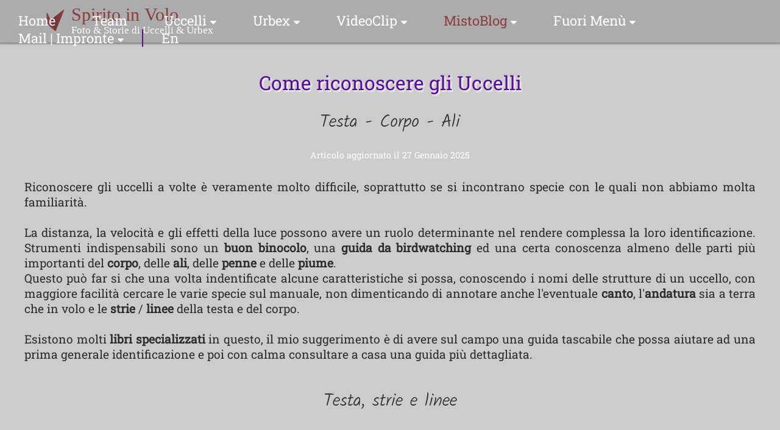

--- FILE ---
content_type: text/html
request_url: https://spiritoinvolo.it/riconoscere-gli-uccelli-testa-corpo-ala.html
body_size: 3070
content:
<!DOCTYPE html>
<html lang="it">

<head>

<meta charset="UTF-8"> 
<title>Come riconoscere gli uccelli, testa,corpo,ali</title>
<meta name="description" content="Riconoscere gli uccelli a volte è veramente molto difficile, soprattutto se si incontrano specie con le quali non abbiamo molta familiarità.">
<meta name="keywords" content="ala,penne,piume,uccelli,volatili,fotografia di uccelli,fotografie di uccelli,immagini di uccelli,Italia">
<meta name="author" content="Spirito in Volo">
<meta name="copyright" content="ricky">
<meta name="robots" content="index">
<meta name="robots" content="follow">
<meta name="revisit-after" content="7 days">
<meta name="viewport" content="width=device-width, initial-scale=1">
<meta name="distribution" content="public">
<meta name="msvalidate.01" content="90A9EB276B824C0FB2DE828B13AAF1A5">
<meta name="rating" content="Safe For Kids">
<link rel="shortcut icon" type="image/x-icon" href="/favicon.ico">
<link rel="apple-touch-icon" href="/apple-touch-icon.png">
<link rel="icon" href="/favicon.ico" type="image/x-icon">

<link rel="canonical" href="https://www.spiritoinvolo.it/riconoscere-gli-uccelli-testa-corpo-ala.html">


<link rel=stylesheet href="css-a-menu-footer.css" type="text/css">
<link rel=stylesheet href="css-uccelli-riconoscere.css" type="text/css">

<link rel="preload" href="font/roboto-slab.woff2" as="style" onload="this.onload=null;this.rel='stylesheet">
<link rel="preload" href="font/kalam-v16-latin-300.woff2"   as="style" onload="this.onload=null;this.rel='stylesheet">
<link rel="preload" href="font/raleway-v28-latin-regular.woff2"   as="style" onload="this.onload=null;this.rel='stylesheet">


<script type="application/ld+json">
{
  "@context": "https://schema.org",
  "@type": "Article",
  "mainEntityOfPage": {
    "@type": "WebPage",
    "@id": "https://www.spiritoinvolo.it/riconoscere-gli-uccelli-testa-corpo-ala.html"
  },
  "headline": "Come riconoscere gli uccelli, testa,corpo,ali",
  "description": "Riconoscere gli uccelli a volte è veramente molto difficile, soprattutto se si incontrano specie con le quali non abbiamo molta familiarità.",
  "image": [
    "https://www.spiritoinvolo.it/blog-uccelli/-pagina-riconoscere/uccello-riconoscerlo-testa.png",
     "https://www.spiritoinvolo.it/blog-uccelli/-pagina-riconoscere/uccello-riconoscerlo-corpo.png",
    "https://www.spiritoinvolo.it/blog-uccelli/-pagina-riconoscere/uccello-riconoscerlo-ala.png"
  ],  
  "author": {
    "@type": "Person",
    "name": "spirito in volo",
    "url": "https://www.spiritoinvolo.it/chi-siamo-il-team-di-spirito-in-volo.html"
  },  
  "publisher": {
    "@type": "Organization",
    "name": "",
    "logo": {
      "@type": "ImageObject",
      "url": ""
    }
  },
  "datePublished": ""
}
</script>

</head>

<body>

<input type="checkbox" id="hamburger">
<label class="menuicon" for="hamburger">
  <span></span>
</label>

<div id="bar"> 
 	<div id="logo">
    <a href="https://www.spiritoinvolo.it"><img src="altreimmag/logo-it.svg" alt="Logo spiritoinvolo.it" title="Logo spirito in volo" ></a>
	</div> <!--/fine logo-->   
</div><!--/fine bar--> 
	
<nav class="menu-visibility">
            	<ul>
                	 <li><a href="index.html">Home</a></li>
                        <li><a   href="chi-siamo-il-team-di-spirito-in-volo.html">Team</a></li>
                     <li><div class="submenu-page">Uccelli</div>
						<ul>
                    		<li><a  href="indice-fotografie-uccelli.html">Indice Specie Fotografate</a></li>
                                                         <li><a href="indice-fotografie-uccelli-storie.html">Foto Storie</a></li>
					 		<li><a href="indice-uccelli-nome-scientifico.html">Nome Scientifico</a></li>	
	                                               <li><a href="indice-uccelli-nome-alfabetico.html">Nome Comune</a></li>
							
							
							
					</ul>	
                     
					 

                        <li><div class="submenu-page">Urbex</div>
                     	<ul>
                            <li><a href="indice-fotografie-urbex.html">Indice Foto Esplorazioni </a></li>
                                                     <li><a href="urbex-una-foto-una-storia.html">Una Foto Una Storia</a></li>
                                                     
							<li><a href="https://youtube.com/channel/UCvclmz5ckwC2BkyifhBvYkQ" target="_blank">Urbex da Terra e dal Cielo YouTube Video</a></li>
							
    					
                                      </ul>
                   

                                       </li>

      

<li><div class="submenu-page">VideoClip</div>
                     	<ul>
                           
							<li><a href="video-uccellini-in-terrazza.html">Uccellini in Terrazza</a></li>
							
    					                 <li><a href="video-urbex-con-il-drone.html">Urbex & Drone</a></li>
                                      </ul>
                   

                                       </li>

<li><div class="submenu-page-active">MistoBlog</div>
                     	<ul>
                            <li><a href="blog-tutto-o-quasi-su-urbex-e-uccelli.html">Articoli & Info</a></li>
							<li><a href="indice-collezioni-urbex.html">Collezioni Urbex</a></li>
							<li><a href="indice-collezioni-uccelli.html">Collezioni Uccelli</a></li>

    					                 
                                      </ul>
                   

                                       </li>


                                 <li><div class="submenu-page">Fuori Menù</div>
                     	<ul>
                            
                                                     <li><a href="indice-fotografie-fuori-menu.html">Luoghi & Istanti</a></li>
                                                     
							
							
    					
                                      </ul>
                   

                                       </li>





                                 

                                       <li ><div class="submenu-page">Mail | Impronte</div>
                     	                    <ul>
<li><a href="form-mail.html"><img src="altreimmag/180-25-mail.png" alt="Logo mail" title="Contatti" ></a></li>
<li><a href="form-commenti.html"><img src="altreimmag/180-25-impronte.png" alt="Logo impronte" title="Commenti" ></a></li>

    					
                                      </ul>
							
  </li>
					
					
                     	  <li class="lingua"> <!--TRATTINO PRIMA DI ENG-->
                                                       <a href="english/index-eng.html">En</a>
    					
                     </li>
              	</ul>
</nav>
<br><br><br><br>
<div class="contenitoreUCCELLIRICONOSCERE">

	<div class="contenutoUCCELLIRICONOSCERE">

<h1>Come riconoscere gli Uccelli</h1><br><h2>Testa - Corpo - Ali</h2><br>
<h4>Articolo aggiornato il 27 Gennaio 2025</h4>
</div><!-- fine contenuto -->

</div><!-- fine contenitore -->

<div class="contenitoreTESTOUCCRICONOSCERE">

	<div class="contenutoTESTOUCCRICONOSCERE">

<p>Riconoscere gli uccelli a volte è veramente molto difficile, soprattutto se si incontrano specie con le quali non abbiamo molta familiarità.<br><br> La distanza, la velocità e gli effetti della luce possono avere un ruolo determinante nel rendere complessa la loro identificazione. 
Strumenti indispensabili sono un<strong> buon binocolo</strong>, una <strong>guida da birdwatching</strong> ed una certa conoscenza almeno delle parti più importanti del <b>corpo</b>, delle <b>ali</b>, delle <b>penne</b> e delle <b>piume</b>.<br>
Questo può far si che una volta indentificate alcune caratteristiche si possa, conoscendo i nomi delle strutture di un uccello, con maggiore facilità cercare le varie specie sul manuale,
non dimenticando di annotare anche l'eventuale <b>canto</b>, l'<b>andatura</b> sia a terra che in volo e le <b>strie</b> / <b>linee</b> della testa e del corpo.<br><br>
Esistono molti <strong>libri specializzati</strong> in questo, il mio suggerimento è di avere sul campo una guida tascabile che possa aiutare ad una prima generale identificazione e poi con calma consultare a casa una guida più dettagliata.
</p>


</div><!-- fine contenuto -->

</div><!-- fine contenitore -->
<br><br>

 <h2>Testa, strie e linee</h2><br><br>
<div class="img-container"><img src="blog-uccelli/-pagina-riconoscere/uccello-riconoscerlo-testa.png" alt="Fotografia testa di uccello con nomi di strie e linee"  title="Testa di uccello"></div>
<br><br><br><br>


<h2>Corpo, anatomia macroscopica di superficie</h2><br><br>
<div class="img-container"><img src="blog-uccelli/-pagina-riconoscere/uccello-riconoscerlo-corpo.png" alt="Fotografia del corpo di un uccello con indicazione nomi anatomici delle varie parti"  title="Corpo di un uccello con nomi anatomici delle strutture"></div>
<br><br><br><br>


<h2>Ala, penne e piume</h2><br><br>
<div class="img-container"><img src="blog-uccelli/-pagina-riconoscere/uccello-riconoscerlo-ala.png" alt="Fotografia di ala di un uccello con nomi di penne e piume"  title="Ala di uccello"></div>


<br><br>
<div class="img-container"><a href="form-commenti.html"><img src="altreimmag/_commento-uccelli.png" alt="Immagine per lasciare un commento" title="Immagine link pagina commenti"></a></div>


<br><br>
<div class="link-container"><a class="indice" href="blog-tutto-o-quasi-su-urbex-e-uccelli.html">MistoBlog</a></div>







<br><br>
 <div id="container">
   
    <div id="footer">
<br>

<div class="img-footer"><img src="altreimmag-footer/logo-it-footer.svg"  alt="Logo di spirito in volo, fotografie di uccelli e luoghi abbandonati urbex" title="Logo di spirito in volo Fotografie di uccelli e luoghi abbandonati urbex" ></div>
<br>
<div class="struttura-footer">
  <ul>
      <li><p>
Se non dichiarato diversamente<br>le foto, i video ed i testi sono di</p><div class="autori">ricTlisaA</div>

<div class="indirizzo">Livorno, Toscana, Italia</div>
    
 </li>
<li> 
<p>&copy; Tutti i diritti sono riservati.<br> Per info contattare gli autori, grazie<br><a class="form" href="form-mail.html">Contatti</a></p>
<p><a class="form" href="sitemap.html" target="_blank">Mappa del sito</a> | <a class="form" href="spirito-in-volo-credits.html">Credits</a></p></li>


 <li><p>Questo sito rilascia cookies di prima parte e tecnici<br> necessari al suo funzionamento.<br><a class="form" href="https://app.legalblink.it/api/documents/633418e331e505001a0732b3/privacy-policy-per-siti-web-o-e-commerce-it" target="_blank">Informativa Privacy </a> |  <a class="form" href="https://app.legalblink.it/api/documents/633418e331e505001a0732b3/cookie-policy-it" target="_blank" >Informativa cookies</a></p></li>

</ul>
 </div>


<div class="struttura-footerSOCIAL">

  <ul>
<li><p> Potete seguirci anche su</p></li>
<li><p><a class="form" href="https://youtube.com/channel/UCvclmz5ckwC2BkyifhBvYkQ" target="_blank"><img src="altreimmag-footer/youtube-footer.png" alt="Logo YouTube" title="Logo e link al nostro canale YouTube Urbex da terra e dal cielo"></a></p></li>
<li><p><a class="form" href="https://www.instagram.com/spiritoinvolo" target="_blank"><img src="altreimmag-footer/instagram-footer.png" alt="Logo Instagram" title="Logo e link alla nostra pagina Instagram"></a></p></li>
<li><p><a class="form" href="https://www.facebook.com/riccardino.923" target="_blank"><img src="altreimmag-footer/facebook-footer.png" alt="Logo FaceBook" title="Logo e link al nostro gruppo Facebook"></a></p></li>
</ul>
</div>
<br><br>

</div><!-- fine contenuto -->
</div><!-- fine contenitore -->
</body>
</html>

--- FILE ---
content_type: text/css
request_url: https://spiritoinvolo.it/css-a-menu-footer.css
body_size: 3724
content:
@charset "utf-8";
/* CSS Document */
/* -
Autore:Andrea Biagi,
email:andreabiagi88@gmail.com
sito web: www.chefstudio.it
Licenza: http://creativecommons.org/licenses/by/4.0/
Pagina di riferimento e guida: https://www.chefstudio.it/menu-a-tendina-html-css-responsive-per-mobile-e-desktop-senza-javascript-download.html
-*/



/* -------------reset----------------*/
html, body, div, span, applet, object, iframe,
h1, h2, h3, h4, h5, h6, p, blockquote, pre,
a, abbr, acronym, address, big, cite, code,
del, dfn, em, font, img, ins, kbd, q, s, samp,
small, strike, strong, sub, sup, tt, var,
b, u, i, center,
dl, dt, dd, ol, ul, li,
fieldset, form, label, legend,
/*table, tr,  td,*/ th, caption, tbody, tfoot, thead,  video {
    margin: 0;
    padding: 0;
    border: 0;
    outline: 0;
    font-size: 100%;
    vertical-align: baseline;
    background: transparent;
}

input:focus, button:focus {outline:0;}

img {
    vertical-align: middle;
}

a{
	text-decoration:none;
}

ul li{ 
	list-style:none;
}

html,body{
	font-family:'Roboto Slab', serif;
	color:#2c2c2c/*color-text*/;
	height:100%;
	width:100%;
}


.struttura-INDEX {
	text-align: center;
}

.struttura-INDEX ul li{
	display: inline-block;
	vertical-align: top;
	width:600px;
  height:400px;
	margin:10px;
	text-align:center;
	background-color:#cccccc;
}


/* -----------------Menu nella versione mobile-----------------*/

.active{
	color:#FFFFFF/* primary super-lightcolor*/;
	background-color: #B3453E/* primary lightcolor*/;
}
	
.active-dropdown{
	color:#FFFFFF /* primary super-lightcolor*/;
	background-color:#B3453E/* primary lightcolor*/;
}

nav{
	height:100%;
	background-color:#A24038;/* primary lightcolor* /* sfondo menu mobile*/
	position:fixed;
	width:100%;
	margin-top:54px;
	visibility:hidden;
	overflow:auto;/* permette lo scroll quando il menu è aperto*/
	   
}

nav ul{
	padding-bottom:54px;
}

nav ul li a {
	padding: 16px 0 16px 32px;
	display:block;
	color:#fbfafa;
	font-size:16px;/*16px*/
	transition: background-color 0.3s ease;
}

.submenu{
	color:#FF6759 /* primary super-lightcolor*/;
	padding-left: 55px;
	padding-bottom: 5px;
}

nav ul li ul {
	padding-left:0; 
	padding-bottom:0;
}

nav ul li ul li a {
	font-size:16px;/*16px*/
	padding:10px 0 10px 55px;
	border:hidden; 
}

.lingua{
	border-top: 1px solid #580d9e/* primary lightcolor*/; 
}

/* TOLTO IMMAGINE GLOBO PRIMA DI TESTO CLASSE LINGUA
.lingua > a::before{
	content: url(img/earth-globe.svg);  
	margin-right: 5px;}
*/



/* ----------------- div bar per l'attivazione del menu BAR COLORE SFONDO BAR E ALTEZZA------------------ */

#bar{
	background-color: #acacac /* primary color*/; 
	height:70px;/*Altezza BAR 70px perchè ingrandito il logo da 200-60 a 250-75 ORIGINALE 54px*/
	width:100%;
	z-index:2;
	position:fixed;
	box-shadow: 0px 0px 3px 2px rgba(0,0,0,0.4);
}

#bar #logo{
	float:right;
	margin-right:12px;
}



/* ----------------- Hamburger animation ------------------ */

#hamburger {
  display: none;
}

.menuicon {
 	position:fixed;
	height:54px;
	width:54px;
	margin-left:5px;
	z-index:3;
}

.menuicon  span {
    display: block;
    top: 25px;
    width: 40px;
    height:3px;
    left:8px;
    background-color: #fff;
    position: relative;
	border-radius:20px;
    transition-duration: 0;  
    transition-delay: .1s;
}
    
.menuicon  span::after, .menuicon  span::before {
    display: block;
    content: '';
    position: absolute;
    width: 40px;
    height:3px;
    background-color: #fff;
	border-radius:20px;
    transition-duration: .1s;
	-webkit-transition-delay: .1s, 0;
    transition-delay: .1s, 0;
}
.menuicon  span::before {
      margin-top: -10px;
}
.menuicon  span::after {
      margin-top: 10px;
}

#hamburger:checked ~ .menuicon span{
    background-color: rgba(0,0,0,0);
}
    
#hamburger:checked ~ .menuicon span::before {
      margin-top: 0px;
      -webkit-transition-delay: 0, .3s;
      -moz-transition-delay: 0, .3s;
      -ms-transition-delay: 0,.3s;
      -o-transition-delay: 0, .3s;
      transition-delay: 0, .3s;
}
	
#hamburger:checked ~ .menuicon span::after {
      margin-top: 0px;
      -webkit-transition-delay: 0, .3s;
      -moz-transition-delay: 0, .3s;
      -ms-transition-delay: 0,.3s;
      -o-transition-delay: 0, .3s;
      transition-delay: 0, .3s;
}

#hamburger:checked ~ .menuicon span::before {
      -webkit-transform: rotate(45deg);
      -moz-transform: rotate(45deg);
      -ms-transform: rotate(45deg);
      -o-transform: rotate(45deg);
      transform: rotate(45deg);
}

#hamburger:checked ~ .menuicon span::after {
      -webkit-transform: rotate(-45deg);
      -moz-transform: rotate(-45deg);
      -ms-transform: rotate(-45deg);
      -o-transform: rotate(-45deg);
      transform: rotate(-45deg);
}

/* ----------------- menu animation faccio apparire il menu  ------------------ */

#hamburger:checked ~ .menu-visibility {
	visibility:visible;
}

/* -----------------media per menu orizzontale POSIZIONE LOGO, TESTO LATERALE SU BAR E FONT TESTO, COLORE TESTO HOME------------------ */

@media screen and (min-width: 980px){
	
.menuicon{
	display:none; /* togliere icona hambuger icon */
}
	
#bar #logo{
	float:left;
	margin-left:70px;




}

nav{
	z-index:3;
	margin-top:19px;
	height:auto;
	background-color:transparent;
	transition:none;
	width:auto;
	float:right;
	right:12px;
	visibility:visible;
	font-family:'Roboto Slab' ,sans serif;
	overflow:inherit;

font-size:22px;/*16px  FONT SIZE AGGIUNTO DA ME PER AUMENTARE TESTO CON SUB MENU */




}


.active{
	background-color:transparent;
	color:#8A3D3F/* primary super-lightcolor*/;  /* ----------------- BAR COLORE TESTO CLASS ACTIVE IN QUESTO CASO TESTO HOME E ENG ------------------ */
       

}
	
.active-dropdown{
	color:#fff;
	background-color:#5dc8cf/* primary lightcolor*/;
}

nav ul{
	padding:0;

}
	
/* ----------------- BAR DIMENSIONI FONT TUTTO TESTO E COLORE TESTO CHE NON HA SUB MENU ------------------ */
nav ul li a {
	padding:0;
	display:inline;
	font-size:22px;/*16px */
	color: #ffffff;




}

/* ----------------- BAR CAMBIO COLORE PASSAGGIO MOUSE TUTTO TESTO ------------------ */
nav ul li a:hover {
	background-color:transparent;
	color:#8a3d3f/* 8A3D3Fprimary super-lightcolor*/;





}


nav ul li .submenu-page {
	background-color:transparent;
	color:#ffffff/* 8A3D3Fprimary super-lightcolor*/;





}


nav ul li .submenu-page-active {
	background-color:transparent;
	color:#8A3D3F/* 8A3D3Fprimary super-lightcolor*/;





}







/* ----------------- BAR COLORE TESTO CHE HA UN SUB MENU ------------------ */	
.submenu{
	padding-left: 0;
	color:#ffffff;

}

/* ----------------- BAR DISTANZA TRA TESTO------------------ */	
nav ul li {	
	margin:0;
	float:left;
	position:relative;
	padding:0 30px;
}

/* ----------------- BAR FRECCIA DOWN E DISTANZA DAL TESTO CHE HA UN SUB MENU ------------------ */	
.submenu-page::after{
	content: url(altreimmag/arrow-down.svg);
	float: right;
	padding-left: 6px;
       padding-top: 0px;
}

.submenu-page-active::after{
	content: url(altreimmag/arrow-down.svg);
	float: right;
	padding-left: 6px;
       padding-top: 0px;
}

/* ----------------- dropdown - attivare il menu a tendina BAR  COLORE MENU TENDINA PRIMO RIQUADRO CHE NON HA TESTO  ------------------ */

nav ul li ul { 
	position:fixed;
	height:0;
	overflow:hidden;
	background-color: #acacac /* primary color*/
}

/* ----------------- dropdown - attivare il menu a tendina BAR  ALTEZZA PRIMO RIQUADRO CHE NON HA TESTO  ------------------ */
	
nav ul li:hover ul{
	height:auto;
	padding-top: 22px; /*Altezza dalla quale parte il sub menu cambiata dopo aver ingrandito altezza bar perchè ingrandito il logo. ORIGINALE 14px*/
	position: absolute;
    right: 0;	


}

/* ----------------- dropdown - attivare il menu a tendina  DIMENSIONI RIQUADRO SUB MENU ------------------ */

nav ul li ul li {
	font-size: 70px; /* ----------------- NON LO SO ------------------ */
	font-weight: normal;
	float:none;
	padding:0px;    /* ----------------- DISTANZA INIZIO TESTO NEL SUBMENU ------------------ */
	min-width: 230px; /* CAMBIATO 180px----------------- LARGHEZZA RIQUADRO SUB MENU ------------------ */
	border-top: 1px solid #2c2c2c/* primary lightcolor*/;    /* ----------------- SPESSORE e COLORE LINEA CHE SEPARA i RIQUADRI SUB MENU ------------------ */



}
nav ul li ul li a {
	padding: 20px 5px;
	display: block;
	background-color: #8a3d3f/* primary color*/; /* CAMBIATO acacac----------------- COLORE SFONDO RIQUADRI SUB MENU ------------------ */

	color: #ffffff;            /* ----------------- COLORE DEL TESTO NEI RIQUADRI SUB MENU ------------------ */
	font-weight: normal;      /* ----------------- ALTEZZA FONT TESTO NEI RIQUADRI SUB MENU ------------------ */
          font-size: 18px;/*14px */
text-align:center;/*Posizione testo nel riquadro sub menu, non esisteva aggiunto da me*/

}

nav ul li ul li a:hover {
	background-color:#7c7a7a/* primary lightcolor*/;  /* CAMBIATO 8a3d3f7c7a7a----------------- CAMBIO COLORE SFONDO AL PASSAGGIO DEL MOUSE RIQUADRI SUB MENU ------------------ */
	color:#ffffff /* primary super-lightcolor*/;       /* ----------------- CAMBIO COLORE TESTO AL PASSAGGIO DEL MOUSE RIQUADRI SUB MENU ------------------ */


}

.lingua{
	border-top: 0;
	border-left: solid 2px #580d9e;  /* ----------------- BAR E SPESSORE TRATTINO PRIMA DI LINGUA ------------------ */
	float:left;
       
}

}

/*latin*/
@font-face {
font-family:'Roboto Slab';
font-style:normal;
font-weight:400;
font-display:swap;
src:url(font/roboto-slab.woff2) format('woff2');
unicode-range: U+0000-00FF, U+0131, U+0152-0153, U+02BB-02BC, U+02C6, U+02DA, U+02DC,
U+2000-206F, U+2074, U+20AC, U+2122, U+2191, U+2193, U+2212, U+2215, U+FEFF, U+FFFD;
}

/*latin*/
@font-face {
font-family:'raleway-v28-latin-regular';
font-style:normal;
font-weight:300;
font-display:swap;
src:url(font/raleway-v28-latin-regular.woff2) format('woff2');
unicode-range: U+0000-00FF, U+0131, U+0152-0153, U+02BB-02BC, U+02C6, U+02DA, U+02DC,
U+2000-206F, U+2074, U+20AC, U+2122, U+2191, U+2193, U+2212, U+2215, U+FEFF, U+FFFD;
}

/*latin*/
@font-face {
font-family:'kalam-v16-latin-300';
font-style:normal;
font-weight:400;
font-display:swap;
src:url(font/kalam-v16-latin-300.woff2) format('woff2');
unicode-range: U+0000-00FF, U+0131, U+0152-0153, U+02BB-02BC, U+02C6, U+02DA, U+02DC,
U+2000-206F, U+2074, U+20AC, U+2122, U+2191, U+2193, U+2212, U+2215, U+FEFF, U+FFFD;
}


body{background-color:#cccccc;} /*#cccccc;*/


/*LINK dentro footer regola solo dimensioni testo il resto prende a da div#container */
a.form:link{font-size:1em; font-family:Roboto Slab; font-weight:normal; color:#8A3D3F; text-decoration:none;}
a.form:active{font-size:1em; font-family:Roboto Slab; font-weight:normal; color:#8A3D3F; text-decoration:none;}
a.form:hover{color:#FFFFFF;}

/*<div class="autori">scritta ricTlisa A nel footer di index</div> */
.autori {font-size: 0.8em; font-family:Roboto Slab;font-style:normal;text-align:center;font-weight:normal;color:#ffffff/* primary color*/;} 

/*<div class="indirizzo">scritta indirizzo sotto ricTlisa A nel footer di index</div> */
.indirizzo {font-size: 0.8em; font-family:Roboto Slab;font-style:normal;text-align:center;font-weight:normal;color:#2c2c2c/* primary color*/;} 


/*FOOTER*/
div#container{
    position:absolute; 
    width:100%; 
   /* height: auto !important;*/
    height: auto;
    min-height:auto;
}

div#container a{
	color:#8A3D3F/* primary color*/;
	text-decoration: none;
	font-weight: normal;




}

/*CENTRARE IMMAGINE FOOTER*/
.img-footer {
       display: flex;
      justify-content: center;
      }


/*<p> TESTO DEL FOOTER*/
div#container  p{ 
font-family: 'Roboto Slab';
       font-size: 0.9em;
	text-align:justify;
	font-weight: normal;
	color:#2c2c2c/* primary color*/;
 
}


 
div#container a:hover{
	color:#FFFFFF/* primary lightcolor*/;
}
 
div#content{
    padding: 0 0 100px 0;
    width:990px;
    margin:0 auto;
}



div#footer{
    background:#acacac;
     border-top: 1px solid #ffffff; /* primary-color */
    bottom:0;
    height:auto;
    position:relative;
    width:100%;
    text-align:center;
}



/* -------------CASELLE FOOTER----------------*/
.struttura-footer {
	text-align: center;
}

.struttura-footer ul li{
	display: inline-block;
	vertical-align: top;
	width:auto;/* -------------400px auto----------------*/
margin:30px;
  height:auto;
	margin:10px;
	text-align:center;
	background-color:#acacac;


}



/* -------------CASELLE FOOTER SOCIAL----------------*/
.struttura-footerSOCIAL {
	text-align: center;
}

.struttura-footerSOCIAL ul li{
	display: inline-block;
	vertical-align: top;
	width:auto;/* -------------100px;----------------*/
margin:30px;
  height:auto;
	margin:10px;
	text-align:center;
	background-color:#acacac;
}

* -------------CASELLE FOOTER URBEX----------------*/
.struttura-footer-urbex {
	text-align: justify;
}

.struttura-footer-urbex ul li{
	display: inline-block;
	vertical-align: top;
	
width:70%;/* -------------900px;auto----------------*/
margin:0px;
  height:auto;
	margin:10px;
	text-align:center;
	background-color:#acacac;
}





/* ----------------- TAG MIEI------------------ */


/*OTTIMIZZAZIONE TESTO PER CELL */


img {
  max-width: 100%;
  display: block;
}


video {
  max-width: 100%;
  height: auto;
}


/*
.items {
  display: flex;
  justify-content: space-between;
}


.container {
  display: grid;
  grid-template-columns: 1fr 3fr;
}

 */

body {font-size: 16px;}
.small {font-size: .75rem;}
.large {font-size: 1.25rem;}



.container {
    width: 100%;
    max-width: 75rem;
}




@media (max-width: 600px) {

}

@media (min-width: 601px) {

}


@media (min-width: 360px) {
  body {
    font-size: 1.0em;
  }
}

@media (min-width: 500px) {
  .seven-day-fc .temp-low,
  .seven-day-fc .temp-high {
    display: inline-block;
    width: 45%;
  }

  .seven-day-fc .seven-day-temp {
    margin-left: 5%;
  }

  .seven-day-fc .icon {
    width: 64px;
    height: 64px;
  }
}


@media (min-width: 700px) {
  .weather-forecast {
    width: 700px;
  }
}

@media (min-width: 575px) {
  article {
    width: 550px;
    margin-left: auto;
    margin-right: auto;
  }
}

/*OTTIMIZZAZIONE LINK PER CELL */

.container a {
  padding: .2em;
}

@media (pointer: coarse) {
  .container a {
    padding: .8em;
  }







--- FILE ---
content_type: text/css
request_url: https://spiritoinvolo.it/css-uccelli-riconoscere.css
body_size: 560
content:

/*h1 TITOLO */
h1{text-shadow: 2px 2px 3px #ffffff; font-size: 2em;font-family:Roboto Slab;text-align:center;font-weight: normal;color:#580d9e/* primary color*/;}

/*h2 SOTTOTITOLO */
h2{font-size:1.8em;  font-family:kalam-v16-latin-300;text-align:center;font-weight:normal; font-style:normal; color:#2c2c2c;}

/*h3 ???*/
h3{font-size:1em;font-family:Roboto Slab;text-align:center;font-weight: normal;color:#2c2c2c/* primary color*/;}

h4{font-family: 'Roboto Slab';font-size: 0.9em;text-align:center;font-weight: normal;color:#ffffff/* primary color*/;}

h5{font-size: 1em;text-align:left;font-weight: normal;color:#2c2c2c/* primary color*/;}

h6{font-family: 'Roboto Slab';font-size: 0.9em;text-align:center;font-weight: normal;color:#2c2c2c/* primary color*/;}

p{font-size:1.2em; font-family:Roboto Slab;text-align:justify; font-weight:normal; font-style:normal; color:#2c2c2c;}


.titolo-raccontare h1{font-size:1.8em;} 

.sottotitolo-raccontare h2{font-size:1.4em;font-family:raleway-v28-latin-regular;text-align:center;font-weight: normal;color:#580d9e/* primary color*/;} 

.titolo-paragrafo-raccontare h3{font-size:1.2em;font-family:raleway-v28-latin-regular;text-align:left;font-weight:normal;color:#ee5012/* primary color*/;}




/*CENTRARE IMMAGINE*/
.img-container {
       display: flex;
      justify-content: center;
      }

/*CENTRARE LINK*/
.link-container {
       text-align: center;
      }



/*LINK A PAGINA INDICE MISTO BLOG */
a.indice:link{font-size:1.1em; font-family:Roboto Slab; text-align:center; font-weight:normal; color:#8A3D3F; text-decoration:none;}
a.indice:visited {font-size:1.1em; font-family:Roboto Slab; text-align:center; font-weight:normal; color:#8A3D3F; text-decoration:none;}
a.indice:hover{text-align:center;color:#ffffff;}
a.indice:active{font-size:1.1em; font-family:Roboto Slab;text-align:center;font-weight:normal; color:#8A3D3F; text-decoration:none;}



mark {
  background-color: #acacac;
  color: #ffffff;
}




/* -----------------UCCELLIRICONOSCERE------------------ */

.contenitoreUCCELLIRICONOSCERE .contenutoUCCELLIRICONOSCERE{
	max-width:1500px;
	margin:auto;
	padding: 30px 10px;
}

.contenitoreUCCELLIRICONOSCERE .contenutoUCCELLIRICONOSCERE a{
	color:#8A3D3F/* primary color*/;
	text-decoration: none;
	font-weight: normal;
}

.contenitoreUCCELLIRICONOSCERE .contenutoUCCELLIRICONOSCERE a:hover{
	color:#FFFFFF/* primary lightcolor*/;

}



/* ----------------- UCCELLI BLOG------------------ */

.contenitoreTESTOUCCRICONOSCERE .contenutoTESTOUCCRICONOSCERE{
	max-width:1200px;
	margin:auto;
	padding: 0px 0px;
}

.contenitoreTESTOUCCRICONOSCERE .contenutoTESTOUCCRICONOSCERE a{
	color:#8A3D3F/* primary color*/;
	text-decoration: none;
	font-weight: normal;
}

.contenitoreTESTOUCCRICONOSCERE .contenutoTESTOUCCRICONOSCERE a:hover{
	color:#FFFFFF/* primary lightcolor*/;

}


















--- FILE ---
content_type: image/svg+xml
request_url: https://spiritoinvolo.it/altreimmag-footer/logo-it-footer.svg
body_size: 4929
content:
<?xml version="1.0" encoding="utf-8"?>
<!-- Generator: Adobe Illustrator 17.0.0, SVG Export Plug-In . SVG Version: 6.00 Build 0)  -->
<!DOCTYPE svg PUBLIC "-//W3C//DTD SVG 1.1//EN" "http://www.w3.org/Graphics/SVG/1.1/DTD/svg11.dtd">
<svg version="1.1" id="Livello_1" xmlns="http://www.w3.org/2000/svg" xmlns:xlink="http://www.w3.org/1999/xlink" x="0px" y="0px"
	 width="200px" height="60px" viewBox="0 100 200 60" enable-background="new 0 100 200 60" xml:space="preserve">
<g>
	<g>
		
			<linearGradient id="SVGID_1_" gradientUnits="userSpaceOnUse" x1="318.2772" y1="911.8037" x2="342.7625" y2="911.8037" gradientTransform="matrix(1 0 0 1 -311.54 -782.46)">
			<stop  offset="0" style="stop-color:#673134"/>
			<stop  offset="1" style="stop-color:#8A3D40"/>
		</linearGradient>
		<path fill="url(#SVGID_1_)" d="M30.976,113.322c0.608-1.521,0.052-1.937-1.236-0.925L7.948,129.519
			c-1.288,1.012-1.598,2.955-0.69,4.318l8.043,12.063c0.909,1.363,2.15,1.234,2.758-0.287L30.976,113.322z"/>
		<g>
			<g>
				<path fill="#8A3D40" d="M3.978,117.425c-0.813-1.422-1.478,0.145-1.478,1.783v12.674c0,1.638,1.009,3.86,2.241,4.939
					l10.646,9.315c1.233,1.079,1.576,0.797,0.764-0.625L3.978,117.425z"/>
			</g>
		</g>
	</g>
	<path fill="#8A3D40" d="M41.409,132.354v-0.634c0-0.238,0.159-0.397,0.396-0.397h1.692c0.238,0,0.397,0.159,0.397,0.397v0.502
		c0,1.745,1.613,3.094,4.257,3.094c2.512,0,3.675-1.189,3.675-2.776c0-1.666-1.428-2.406-4.521-3.649
		c-3.015-1.164-5.659-2.221-5.659-5.447c0-3.067,2.354-4.865,6.029-4.865c3.966,0,6.531,2.115,6.531,5.262v0.396
		c0,0.238-0.158,0.396-0.396,0.396h-1.719c-0.238,0-0.396-0.132-0.396-0.344v-0.316c0-1.771-1.455-3.2-4.125-3.2
		c-2.195,0-3.438,0.926-3.438,2.618c0,1.771,1.375,2.354,4.495,3.543c2.936,1.137,5.738,2.301,5.738,5.527
		c0,3.015-2.406,5.051-6.399,5.051C43.974,137.512,41.409,135.476,41.409,132.354z"/>
	<path fill="#8A3D40" d="M68.883,130.609c0,1.19-0.105,2.274-0.396,3.2c-0.714,2.273-2.406,3.702-5.077,3.702
		c-1.216,0-2.301-0.477-3.067-1.349c-0.08-0.08-0.159-0.054-0.159,0.053v5.738c0,0.237-0.159,0.396-0.396,0.396h-1.746
		c-0.238,0-0.396-0.159-0.396-0.396v-17.718c0-0.238,0.159-0.396,0.396-0.396h1.746c0.238,0,0.396,0.158,0.396,0.396v0.688
		c0,0.106,0.079,0.159,0.159,0.08c0.767-0.899,1.851-1.375,3.067-1.375c2.591,0,4.257,1.375,4.998,3.596
		C68.751,128.177,68.883,129.314,68.883,130.609z M66.345,130.557c0-1.428-0.238-2.486-0.661-3.279
		c-0.502-0.951-1.375-1.454-2.539-1.454c-1.031,0-1.798,0.528-2.3,1.429c-0.423,0.766-0.635,1.877-0.635,3.331
		c0,1.508,0.238,2.592,0.688,3.385c0.502,0.873,1.243,1.349,2.248,1.349c1.031,0,1.825-0.449,2.354-1.27
		C66.027,133.228,66.345,132.117,66.345,130.557z"/>
	<path fill="#8A3D40" d="M71.819,120.164c0-0.979,0.714-1.666,1.746-1.666s1.719,0.688,1.719,1.666s-0.688,1.666-1.719,1.666
		S71.819,121.143,71.819,120.164z M72.295,136.903v-12.667c0-0.238,0.159-0.396,0.397-0.396h1.745c0.238,0,0.396,0.158,0.396,0.396
		v12.667c0,0.238-0.159,0.396-0.396,0.396h-1.745C72.454,137.3,72.295,137.142,72.295,136.903z"/>
	<path fill="#8A3D40" d="M86.045,123.998c0.211,0.106,0.265,0.291,0.211,0.503l-0.37,1.72c-0.053,0.29-0.211,0.316-0.476,0.237
		c-0.317-0.106-0.793-0.159-1.295-0.106c-1.613,0.054-2.856,1.19-2.856,2.963v7.589c0,0.238-0.159,0.396-0.396,0.396h-1.746
		c-0.238,0-0.396-0.158-0.396-0.396v-12.667c0-0.238,0.159-0.396,0.396-0.396h1.746c0.238,0,0.396,0.158,0.396,0.396v1.217
		c0,0.133,0.079,0.158,0.132,0.053c0.714-1.084,1.771-1.798,3.226-1.798C85.252,123.708,85.702,123.84,86.045,123.998z"/>
	<path fill="#8A3D40" d="M88.266,120.164c0-0.979,0.714-1.666,1.746-1.666s1.719,0.688,1.719,1.666s-0.688,1.666-1.719,1.666
		S88.266,121.143,88.266,120.164z M88.742,136.903v-12.667c0-0.238,0.159-0.396,0.397-0.396h1.745c0.238,0,0.396,0.158,0.396,0.396
		v12.667c0,0.238-0.159,0.396-0.396,0.396h-1.745C88.901,137.3,88.742,137.142,88.742,136.903z"/>
	<path fill="#8A3D40" d="M101.408,125.93h-2.697c-0.08,0-0.132,0.053-0.132,0.132v6.901c0,1.534,0.661,2.089,2.062,2.089h0.635
		c0.238,0,0.396,0.159,0.396,0.397v1.375c0,0.237-0.132,0.396-0.396,0.423c-0.37,0-0.714,0.026-1.084,0.026
		c-2.459,0-4.046-0.608-4.046-3.385v-7.827c0-0.079-0.053-0.132-0.132-0.132H94.56c-0.238,0-0.396-0.159-0.396-0.397v-1.296
		c0-0.238,0.159-0.396,0.396-0.396h1.455c0.079,0,0.132-0.053,0.132-0.132v-2.962c0-0.238,0.159-0.396,0.396-0.396h1.64
		c0.238,0,0.396,0.158,0.396,0.396v2.962c0,0.079,0.053,0.132,0.132,0.132h2.697c0.238,0,0.397,0.158,0.397,0.396v1.296
		C101.806,125.771,101.646,125.93,101.408,125.93z"/>
	<path fill="#8A3D40" d="M104.688,133.757c-0.291-0.873-0.477-2.063-0.477-3.227s0.159-2.327,0.45-3.173
		c0.767-2.327,2.803-3.729,5.5-3.729c2.564,0,4.548,1.401,5.342,3.701c0.317,0.899,0.476,2.062,0.476,3.174
		c0,1.137-0.158,2.327-0.476,3.253c-0.794,2.353-2.804,3.755-5.368,3.755C107.491,137.512,105.455,136.109,104.688,133.757z
		 M113.124,133.042c0.185-0.634,0.29-1.586,0.29-2.485c0-0.979-0.105-1.877-0.264-2.459c-0.45-1.428-1.561-2.274-3.067-2.274
		c-1.455,0-2.565,0.847-3.015,2.274c-0.186,0.582-0.291,1.48-0.291,2.459c0,0.952,0.105,1.878,0.291,2.485
		c0.423,1.429,1.56,2.274,3.067,2.274C111.563,135.316,112.674,134.471,113.124,133.042z"/>
	<path fill="#8A3D40" d="M124.31,120.164c0-0.979,0.714-1.666,1.745-1.666s1.719,0.688,1.719,1.666s-0.688,1.666-1.719,1.666
		S124.31,121.143,124.31,120.164z M124.785,136.903v-12.667c0-0.238,0.159-0.396,0.396-0.396h1.745c0.238,0,0.397,0.158,0.397,0.396
		v12.667c0,0.238-0.159,0.396-0.397,0.396h-1.745C124.944,137.3,124.785,137.142,124.785,136.903z"/>
	<path fill="#8A3D40" d="M141.92,128.309v8.595c0,0.238-0.158,0.396-0.396,0.396h-1.745c-0.238,0-0.396-0.158-0.396-0.396v-8.092
		c0-1.745-1.111-2.962-2.804-2.962c-1.533,0-2.644,0.979-2.829,2.486v8.567c0,0.238-0.159,0.396-0.396,0.396h-1.745
		c-0.238,0-0.397-0.158-0.397-0.396v-12.667c0-0.238,0.159-0.396,0.397-0.396h1.745c0.237,0,0.396,0.158,0.396,0.396v0.74
		c0,0.106,0.079,0.159,0.132,0.08c0.768-0.979,1.904-1.402,3.332-1.402C140.096,123.654,141.92,125.453,141.92,128.309z"/>
	<path fill="#8A3D40" d="M155.485,136.982l-5.605-17.744c-0.08-0.29,0.053-0.449,0.344-0.449h1.877c0.212,0,0.396,0.133,0.45,0.344
		l4.336,14.412c0.026,0.132,0.133,0.132,0.159,0l4.311-14.412c0.053-0.211,0.237-0.344,0.449-0.344h1.824
		c0.291,0,0.424,0.159,0.344,0.449l-5.658,17.744c-0.08,0.238-0.238,0.317-0.45,0.317h-1.93
		C155.724,137.3,155.564,137.221,155.485,136.982z"/>
	<path fill="#8A3D40" d="M165.402,133.757c-0.291-0.873-0.477-2.063-0.477-3.227s0.159-2.327,0.45-3.173
		c0.767-2.327,2.803-3.729,5.5-3.729c2.564,0,4.548,1.401,5.342,3.701c0.317,0.899,0.476,2.062,0.476,3.174
		c0,1.137-0.158,2.327-0.476,3.253c-0.794,2.353-2.804,3.755-5.368,3.755C168.205,137.512,166.169,136.109,165.402,133.757z
		 M173.838,133.042c0.185-0.634,0.29-1.586,0.29-2.485c0-0.979-0.105-1.877-0.264-2.459c-0.45-1.428-1.561-2.274-3.067-2.274
		c-1.455,0-2.565,0.847-3.015,2.274c-0.186,0.582-0.291,1.48-0.291,2.459c0,0.952,0.105,1.878,0.291,2.485
		c0.423,1.429,1.56,2.274,3.067,2.274C172.277,135.316,173.388,134.471,173.838,133.042z"/>
	<path fill="#8A3D40" d="M180.026,136.903v-17.718c0-0.237,0.158-0.396,0.396-0.396h1.745c0.238,0,0.396,0.159,0.396,0.396v17.718
		c0,0.238-0.158,0.396-0.396,0.396h-1.745C180.185,137.3,180.026,137.142,180.026,136.903z"/>
	<path fill="#8A3D40" d="M186.372,133.757c-0.291-0.873-0.477-2.063-0.477-3.227s0.159-2.327,0.45-3.173
		c0.767-2.327,2.803-3.729,5.5-3.729c2.564,0,4.548,1.401,5.342,3.701c0.317,0.899,0.476,2.062,0.476,3.174
		c0,1.137-0.158,2.327-0.476,3.253c-0.794,2.353-2.804,3.755-5.368,3.755C189.175,137.512,187.139,136.109,186.372,133.757z
		 M194.808,133.042c0.185-0.634,0.29-1.586,0.29-2.485c0-0.979-0.105-1.877-0.264-2.459c-0.45-1.428-1.561-2.274-3.067-2.274
		c-1.455,0-2.565,0.847-3.015,2.274c-0.186,0.582-0.291,1.48-0.291,2.459c0,0.952,0.105,1.878,0.291,2.485
		c0.423,1.429,1.56,2.274,3.067,2.274C193.247,135.316,194.357,134.471,194.808,133.042z"/>
	<path fill="#FFFFFF" d="M68.309,140.717h-2.671c-0.023,0-0.039,0.015-0.039,0.038v1.635c0,0.023,0.015,0.038,0.039,0.038h1.819
		c0.069,0,0.115,0.047,0.115,0.115v0.407c0,0.069-0.046,0.115-0.115,0.115h-1.819c-0.023,0-0.039,0.015-0.039,0.038v2.233
		c0,0.069-0.046,0.115-0.115,0.115h-0.506c-0.069,0-0.115-0.046-0.115-0.115v-5.143c0-0.068,0.046-0.115,0.115-0.115h3.331
		c0.069,0,0.115,0.047,0.115,0.115v0.407C68.424,140.671,68.378,140.717,68.309,140.717z"/>
	<path fill="#FFFFFF" d="M69.031,143.679v-1.826c0-1.098,0.76-1.834,1.896-1.834c1.144,0,1.903,0.736,1.903,1.834v1.826
		c0,1.105-0.76,1.843-1.903,1.843C69.791,145.521,69.031,144.784,69.031,143.679z M72.093,143.71v-1.865
		c0-0.714-0.468-1.189-1.167-1.189c-0.691,0-1.159,0.476-1.159,1.189v1.865c0,0.706,0.468,1.174,1.159,1.174
		C71.625,144.884,72.093,144.416,72.093,143.71z"/>
	<path fill="#FFFFFF" d="M77.321,140.194v0.415c0,0.068-0.046,0.115-0.115,0.115h-1.427c-0.023,0-0.039,0.015-0.039,0.038v4.574
		c0,0.069-0.046,0.115-0.115,0.115h-0.506c-0.069,0-0.115-0.046-0.115-0.115v-4.574c0-0.023-0.016-0.038-0.039-0.038h-1.358
		c-0.069,0-0.115-0.047-0.115-0.115v-0.415c0-0.068,0.046-0.115,0.115-0.115h3.6C77.275,140.079,77.321,140.126,77.321,140.194z"/>
	<path fill="#FFFFFF" d="M77.774,143.679v-1.826c0-1.098,0.76-1.834,1.896-1.834c1.144,0,1.903,0.736,1.903,1.834v1.826
		c0,1.105-0.76,1.843-1.903,1.843C78.534,145.521,77.774,144.784,77.774,143.679z M80.836,143.71v-1.865
		c0-0.714-0.468-1.189-1.167-1.189c-0.691,0-1.159,0.476-1.159,1.189v1.865c0,0.706,0.468,1.174,1.159,1.174
		C80.368,144.884,80.836,144.416,80.836,143.71z"/>
	<path fill="#FFFFFF" d="M88.236,145.452h-0.568c-0.054,0-0.1-0.016-0.138-0.062l-0.376-0.422c-0.016-0.023-0.031-0.023-0.054-0.008
		c-0.491,0.384-0.982,0.553-1.55,0.553c-0.875,0-1.566-0.407-1.566-1.282c0-0.774,0.53-1.228,1.098-1.589
		c0.015-0.015,0.023-0.038,0-0.054c-0.576-0.698-0.699-0.951-0.699-1.289c0-0.768,0.553-1.281,1.389-1.281
		c0.837,0,1.443,0.498,1.443,1.251c0,0.698-0.515,1.104-1.075,1.458c-0.023,0.016-0.023,0.03-0.008,0.054l0.982,1.136l0.031,0.038
		c0.016,0.016,0.031,0.016,0.054,0c0.153-0.184,0.307-0.391,0.468-0.613c0.039-0.062,0.1-0.077,0.161-0.039l0.369,0.208
		c0.061,0.038,0.077,0.1,0.03,0.161c-0.207,0.299-0.407,0.567-0.606,0.798c-0.016,0.016-0.008,0.038,0.023,0.077
		c0.307,0.36,0.506,0.599,0.652,0.768C88.367,145.391,88.336,145.452,88.236,145.452z M86.663,144.462
		c0.023-0.016,0.023-0.03,0-0.054c-0.346-0.406-0.353-0.422-0.53-0.614c-0.223-0.245-0.407-0.46-0.576-0.652
		c-0.015-0.022-0.031-0.022-0.054-0.008c-0.415,0.292-0.76,0.592-0.783,1.036c-0.015,0.477,0.353,0.753,0.944,0.714
		C86.011,144.854,86.341,144.708,86.663,144.462z M85.12,141.3c0,0.192,0.077,0.354,0.545,0.929
		c0.016,0.023,0.031,0.023,0.054,0.008c0.422-0.284,0.76-0.561,0.76-0.952c0-0.36-0.284-0.591-0.691-0.591
		C85.389,140.693,85.12,140.924,85.12,141.3z"/>
	<path fill="#FFFFFF" d="M90.716,144.017v-0.184c0-0.069,0.046-0.115,0.115-0.115h0.491c0.069,0,0.115,0.046,0.115,0.115v0.146
		c0,0.507,0.468,0.898,1.236,0.898c0.729,0,1.067-0.346,1.067-0.807c0-0.483-0.415-0.698-1.312-1.059
		c-0.875-0.338-1.643-0.645-1.643-1.581c0-0.891,0.683-1.412,1.75-1.412c1.151,0,1.896,0.613,1.896,1.527v0.114
		c0,0.069-0.046,0.115-0.115,0.115h-0.499c-0.069,0-0.115-0.038-0.115-0.1v-0.092c0-0.515-0.422-0.929-1.198-0.929
		c-0.637,0-0.998,0.269-0.998,0.76c0,0.515,0.399,0.683,1.305,1.028c0.852,0.33,1.666,0.668,1.666,1.604
		c0,0.875-0.698,1.466-1.857,1.466C91.461,145.514,90.716,144.923,90.716,144.017z"/>
	<path fill="#FFFFFF" d="M98.837,140.194v0.415c0,0.068-0.046,0.115-0.115,0.115h-1.428c-0.023,0-0.038,0.015-0.038,0.038v4.574
		c0,0.069-0.046,0.115-0.115,0.115h-0.506c-0.069,0-0.115-0.046-0.115-0.115v-4.574c0-0.023-0.016-0.038-0.039-0.038h-1.358
		c-0.069,0-0.115-0.047-0.115-0.115v-0.415c0-0.068,0.046-0.115,0.115-0.115h3.6C98.791,140.079,98.837,140.126,98.837,140.194z"/>
	<path fill="#FFFFFF" d="M99.291,143.679v-1.826c0-1.098,0.76-1.834,1.896-1.834c1.144,0,1.903,0.736,1.903,1.834v1.826
		c0,1.105-0.76,1.843-1.903,1.843C100.05,145.521,99.291,144.784,99.291,143.679z M102.354,143.71v-1.865
		c0-0.714-0.469-1.189-1.167-1.189c-0.691,0-1.159,0.476-1.159,1.189v1.865c0,0.706,0.468,1.174,1.159,1.174
		C101.885,144.884,102.354,144.416,102.354,143.71z"/>
	<path fill="#FFFFFF" d="M107.174,145.368l-1.059-2.272c-0.008-0.016-0.031-0.03-0.047-0.03h-1.082
		c-0.022,0-0.038,0.015-0.038,0.038v2.233c0,0.069-0.046,0.115-0.115,0.115h-0.507c-0.068,0-0.115-0.046-0.115-0.115v-5.15
		c0-0.068,0.047-0.114,0.115-0.114h2.026c0.929,0,1.543,0.613,1.543,1.527c0,0.714-0.407,1.235-1.052,1.404
		c-0.022,0.008-0.03,0.022-0.022,0.046l1.09,2.265c0.038,0.084,0,0.138-0.085,0.138h-0.521
		C107.243,145.452,107.197,145.422,107.174,145.368z M104.948,140.747v1.704c0,0.023,0.016,0.038,0.038,0.038h1.274
		c0.537,0,0.897-0.36,0.897-0.883c0-0.537-0.36-0.897-0.897-0.897h-1.274C104.964,140.709,104.948,140.725,104.948,140.747z"/>
	<path fill="#FFFFFF" d="M108.916,145.337v-5.143c0-0.068,0.047-0.115,0.115-0.115h0.507c0.069,0,0.115,0.047,0.115,0.115v5.143
		c0,0.069-0.046,0.115-0.115,0.115h-0.507C108.963,145.452,108.916,145.406,108.916,145.337z"/>
	<path fill="#FFFFFF" d="M114.366,140.717h-2.679c-0.022,0-0.038,0.015-0.038,0.038v1.635c0,0.023,0.016,0.038,0.038,0.038h1.827
		c0.069,0,0.115,0.047,0.115,0.115v0.407c0,0.069-0.046,0.115-0.115,0.115h-1.827c-0.022,0-0.038,0.015-0.038,0.038v1.673
		c0,0.023,0.016,0.039,0.038,0.039h2.679c0.069,0,0.115,0.046,0.115,0.115v0.406c0,0.069-0.046,0.115-0.115,0.115h-3.339
		c-0.068,0-0.115-0.046-0.115-0.115v-5.143c0-0.068,0.047-0.115,0.115-0.115h3.339c0.069,0,0.115,0.047,0.115,0.115v0.407
		C114.481,140.671,114.436,140.717,114.366,140.717z"/>
	<path fill="#FFFFFF" d="M117.037,145.337v-5.143c0-0.068,0.047-0.115,0.115-0.115h1.819c1.066,0,1.75,0.599,1.75,1.535v2.303
		c0,0.937-0.684,1.535-1.75,1.535h-1.819C117.084,145.452,117.037,145.406,117.037,145.337z M117.812,144.815h1.189
		c0.6,0,0.976-0.392,0.982-1.006v-2.088c0-0.613-0.376-1.005-0.982-1.005h-1.189c-0.022,0-0.038,0.015-0.038,0.038v4.021
		C117.774,144.8,117.79,144.815,117.812,144.815z"/>
	<path fill="#FFFFFF" d="M121.781,145.337v-5.143c0-0.068,0.047-0.115,0.115-0.115h0.507c0.069,0,0.115,0.047,0.115,0.115v5.143
		c0,0.069-0.046,0.115-0.115,0.115h-0.507C121.828,145.452,121.781,145.406,121.781,145.337z"/>
	<path fill="#FFFFFF" d="M125.259,143.748v-3.554c0-0.068,0.047-0.115,0.115-0.115h0.507c0.069,0,0.115,0.047,0.115,0.115v3.569
		c0,0.66,0.461,1.113,1.151,1.113c0.683,0,1.144-0.453,1.144-1.113v-3.569c0-0.068,0.046-0.115,0.115-0.115h0.507
		c0.068,0,0.114,0.047,0.114,0.115v3.554c0,1.06-0.752,1.766-1.88,1.766S125.259,144.808,125.259,143.748z"/>
	<path fill="#FFFFFF" d="M130.003,143.756v-1.988c0-1.051,0.752-1.749,1.873-1.749c1.12,0,1.865,0.675,1.865,1.695
		c0,0.054-0.046,0.085-0.115,0.093l-0.507,0.03c-0.077,0.008-0.115-0.015-0.115-0.046v-0.046c0-0.652-0.445-1.09-1.128-1.09
		c-0.684,0-1.136,0.438-1.136,1.09v2.042c0,0.652,0.452,1.09,1.136,1.09c0.683,0,1.128-0.438,1.128-1.09
		c0-0.055,0.038-0.093,0.115-0.085l0.507,0.03c0.069,0.008,0.115,0.016,0.115,0.039v0.038c0,1.021-0.745,1.712-1.865,1.712
		C130.755,145.521,130.003,144.815,130.003,143.756z"/>
	<path fill="#FFFFFF" d="M134.662,143.756v-1.988c0-1.051,0.752-1.749,1.873-1.749c1.12,0,1.865,0.675,1.865,1.695
		c0,0.054-0.047,0.085-0.115,0.093l-0.507,0.03c-0.077,0.008-0.115-0.015-0.115-0.046v-0.046c0-0.652-0.445-1.09-1.128-1.09
		c-0.684,0-1.136,0.438-1.136,1.09v2.042c0,0.652,0.452,1.09,1.136,1.09c0.683,0,1.128-0.438,1.128-1.09
		c0-0.055,0.038-0.093,0.115-0.085l0.507,0.03c0.068,0.008,0.115,0.016,0.115,0.039v0.038c0,1.021-0.745,1.712-1.865,1.712
		C135.414,145.521,134.662,144.815,134.662,143.756z"/>
	<path fill="#FFFFFF" d="M142.921,140.717h-2.679c-0.022,0-0.038,0.015-0.038,0.038v1.635c0,0.023,0.016,0.038,0.038,0.038h1.827
		c0.069,0,0.115,0.047,0.115,0.115v0.407c0,0.069-0.046,0.115-0.115,0.115h-1.827c-0.022,0-0.038,0.015-0.038,0.038v1.673
		c0,0.023,0.016,0.039,0.038,0.039h2.679c0.069,0,0.115,0.046,0.115,0.115v0.406c0,0.069-0.046,0.115-0.115,0.115h-3.339
		c-0.068,0-0.115-0.046-0.115-0.115v-5.143c0-0.068,0.047-0.115,0.115-0.115h3.339c0.069,0,0.115,0.047,0.115,0.115v0.407
		C143.036,140.671,142.99,140.717,142.921,140.717z"/>
	<path fill="#FFFFFF" d="M144.058,145.337v-5.143c0-0.068,0.047-0.115,0.115-0.115h0.507c0.069,0,0.115,0.047,0.115,0.115v4.582
		c0,0.023,0.016,0.039,0.038,0.039h2.603c0.068,0,0.114,0.046,0.114,0.115v0.406c0,0.069-0.046,0.115-0.114,0.115h-3.263
		C144.104,145.452,144.058,145.406,144.058,145.337z"/>
	<path fill="#FFFFFF" d="M148.433,145.337v-5.143c0-0.068,0.047-0.115,0.115-0.115h0.507c0.069,0,0.115,0.047,0.115,0.115v4.582
		c0,0.023,0.016,0.039,0.038,0.039h2.603c0.068,0,0.114,0.046,0.114,0.115v0.406c0,0.069-0.046,0.115-0.114,0.115h-3.263
		C148.479,145.452,148.433,145.406,148.433,145.337z"/>
	<path fill="#FFFFFF" d="M152.809,145.337v-5.143c0-0.068,0.047-0.115,0.115-0.115h0.507c0.069,0,0.115,0.047,0.115,0.115v5.143
		c0,0.069-0.046,0.115-0.115,0.115h-0.507C152.855,145.452,152.809,145.406,152.809,145.337z"/>
	<path fill="#FFFFFF" d="M160.346,145.452h-0.568c-0.054,0-0.1-0.016-0.138-0.062l-0.376-0.422
		c-0.016-0.023-0.031-0.023-0.054-0.008c-0.491,0.384-0.982,0.553-1.551,0.553c-0.875,0-1.565-0.407-1.565-1.282
		c0-0.774,0.529-1.228,1.098-1.589c0.016-0.015,0.022-0.038,0-0.054c-0.576-0.698-0.698-0.951-0.698-1.289
		c0-0.768,0.553-1.281,1.389-1.281c0.837,0,1.443,0.498,1.443,1.251c0,0.698-0.515,1.104-1.075,1.458
		c-0.022,0.016-0.022,0.03-0.007,0.054l0.982,1.136l0.03,0.038c0.016,0.016,0.03,0.016,0.054,0c0.153-0.184,0.307-0.391,0.468-0.613
		c0.039-0.062,0.101-0.077,0.162-0.039l0.368,0.208c0.062,0.038,0.076,0.1,0.03,0.161c-0.207,0.299-0.406,0.567-0.606,0.798
		c-0.015,0.016-0.008,0.038,0.023,0.077c0.307,0.36,0.507,0.599,0.652,0.768C160.477,145.391,160.445,145.452,160.346,145.452z
		 M158.772,144.462c0.022-0.016,0.022-0.03,0-0.054c-0.346-0.406-0.354-0.422-0.529-0.614c-0.223-0.245-0.407-0.46-0.576-0.652
		c-0.016-0.022-0.03-0.022-0.054-0.008c-0.414,0.292-0.76,0.592-0.783,1.036c-0.015,0.477,0.354,0.753,0.944,0.714
		C158.12,144.854,158.45,144.708,158.772,144.462z M157.229,141.3c0,0.192,0.077,0.354,0.545,0.929
		c0.016,0.023,0.031,0.023,0.054,0.008c0.422-0.284,0.76-0.561,0.76-0.952c0-0.36-0.284-0.591-0.69-0.591
		C157.498,140.693,157.229,140.924,157.229,141.3z"/>
	<path fill="#FFFFFF" d="M163.018,143.748v-3.554c0-0.068,0.047-0.115,0.115-0.115h0.507c0.069,0,0.115,0.047,0.115,0.115v3.569
		c0,0.66,0.461,1.113,1.151,1.113c0.683,0,1.144-0.453,1.144-1.113v-3.569c0-0.068,0.046-0.115,0.115-0.115h0.507
		c0.068,0,0.114,0.047,0.114,0.115v3.554c0,1.06-0.752,1.766-1.88,1.766S163.018,144.808,163.018,143.748z"/>
	<path fill="#FFFFFF" d="M170.954,145.368l-1.059-2.272c-0.008-0.016-0.031-0.03-0.047-0.03h-1.082
		c-0.022,0-0.038,0.015-0.038,0.038v2.233c0,0.069-0.046,0.115-0.115,0.115h-0.507c-0.068,0-0.115-0.046-0.115-0.115v-5.15
		c0-0.068,0.047-0.114,0.115-0.114h2.026c0.929,0,1.543,0.613,1.543,1.527c0,0.714-0.407,1.235-1.052,1.404
		c-0.022,0.008-0.03,0.022-0.022,0.046l1.09,2.265c0.038,0.084,0,0.138-0.085,0.138h-0.521
		C171.023,145.452,170.978,145.422,170.954,145.368z M168.729,140.747v1.704c0,0.023,0.016,0.038,0.038,0.038h1.274
		c0.537,0,0.897-0.36,0.897-0.883c0-0.537-0.36-0.897-0.897-0.897h-1.274C168.744,140.709,168.729,140.725,168.729,140.747z"/>
	<path fill="#FFFFFF" d="M175.568,142.696c0.537,0.238,0.806,0.676,0.806,1.282c0,0.967-0.722,1.474-1.688,1.474h-1.873
		c-0.068,0-0.115-0.046-0.115-0.115v-5.143c0-0.068,0.047-0.115,0.115-0.115h1.812c1.044,0,1.681,0.477,1.681,1.428
		c0,0.561-0.261,0.937-0.729,1.144C175.545,142.666,175.545,142.682,175.568,142.696z M173.435,140.755v1.604
		c0,0.022,0.016,0.038,0.038,0.038h1.151c0.591,0,0.96-0.322,0.96-0.829c0-0.521-0.369-0.852-0.96-0.852h-1.151
		C173.45,140.717,173.435,140.731,173.435,140.755z M175.638,143.909c0-0.553-0.376-0.897-0.976-0.897h-1.189
		c-0.022,0-0.038,0.015-0.038,0.038v1.72c0,0.022,0.016,0.038,0.038,0.038h1.213C175.269,144.808,175.638,144.462,175.638,143.909z"
		/>
	<path fill="#FFFFFF" d="M180.94,140.717h-2.679c-0.022,0-0.038,0.015-0.038,0.038v1.635c0,0.023,0.016,0.038,0.038,0.038h1.827
		c0.069,0,0.115,0.047,0.115,0.115v0.407c0,0.069-0.046,0.115-0.115,0.115h-1.827c-0.022,0-0.038,0.015-0.038,0.038v1.673
		c0,0.023,0.016,0.039,0.038,0.039h2.679c0.069,0,0.115,0.046,0.115,0.115v0.406c0,0.069-0.046,0.115-0.115,0.115h-3.339
		c-0.068,0-0.115-0.046-0.115-0.115v-5.143c0-0.068,0.047-0.115,0.115-0.115h3.339c0.069,0,0.115,0.047,0.115,0.115v0.407
		C181.056,140.671,181.01,140.717,180.94,140.717z"/>
	<path fill="#FFFFFF" d="M181.755,145.314l1.551-2.525c0.008-0.016,0.008-0.031,0-0.046l-1.551-2.525
		c-0.046-0.077-0.015-0.139,0.077-0.139h0.553c0.062,0,0.107,0.023,0.138,0.077l1.221,2.003c0.016,0.031,0.03,0.031,0.046,0
		l1.221-2.003c0.03-0.054,0.076-0.077,0.138-0.077h0.545c0.093,0,0.123,0.062,0.077,0.139l-1.543,2.532
		c-0.008,0.016-0.008,0.031,0,0.047l1.543,2.518c0.046,0.076,0.016,0.138-0.077,0.138h-0.545c-0.062,0-0.107-0.023-0.138-0.077
		l-1.221-1.995c-0.016-0.03-0.03-0.03-0.046,0l-1.221,1.995c-0.03,0.054-0.076,0.077-0.138,0.077h-0.553
		C181.74,145.452,181.709,145.391,181.755,145.314z"/>
</g>
</svg>


--- FILE ---
content_type: image/svg+xml
request_url: https://spiritoinvolo.it/altreimmag/logo-it.svg
body_size: 652
content:
<?xml version="1.0" encoding="utf-8"?>
<!-- Generator: Adobe Illustrator 17.0.0, SVG Export Plug-In . SVG Version: 6.00 Build 0)  -->
<!DOCTYPE svg PUBLIC "-//W3C//DTD SVG 1.1//EN" "http://www.w3.org/Graphics/SVG/1.1/DTD/svg11.dtd">
<svg version="1.1" id="Livello_1" xmlns="http://www.w3.org/2000/svg" xmlns:xlink="http://www.w3.org/1999/xlink" x="0px" y="0px"
	 width="300px" height="90px" viewBox="-4 -4 300 90" enable-background="new -4 -4 300 90" xml:space="preserve">
<linearGradient id="SVGID_1_" gradientUnits="userSpaceOnUse" x1="474.0472" y1="-1031.5337" x2="498.5325" y2="-1031.5337" gradientTransform="matrix(1 0 0 -1 -467.31 -1002.19)">
	<stop  offset="0" style="stop-color:#673134"/>
	<stop  offset="1" style="stop-color:#8A3D40"/>
</linearGradient>
<path fill="url(#SVGID_1_)" d="M30.976,13.322c0.608-1.521,0.052-1.937-1.236-0.925L7.948,29.519
	c-1.288,1.012-1.598,2.955-0.69,4.318L15.301,45.9c0.909,1.363,2.15,1.234,2.758-0.287L30.976,13.322z"/>
<path fill="#8A3D40" d="M3.978,17.425C3.165,16.003,2.5,17.57,2.5,19.208v12.674c0,1.638,1.009,3.86,2.241,4.939l10.646,9.315
	c1.233,1.079,1.576,0.797,0.764-0.625L3.978,17.425z"/>
<text transform="matrix(1 0 0 1 43.1875 30.3188)" fill="#8A3D40" font-family="'roboto slab'" font-size="30">Spirito in Volo</text>
<text transform="matrix(1 0 0 1 43.1875 50.9551)" fill="#ffffff" font-family="'roboto slab'" font-size="17">Foto &amp; Storie di Uccelli &amp; Urbex</text>
</svg>
